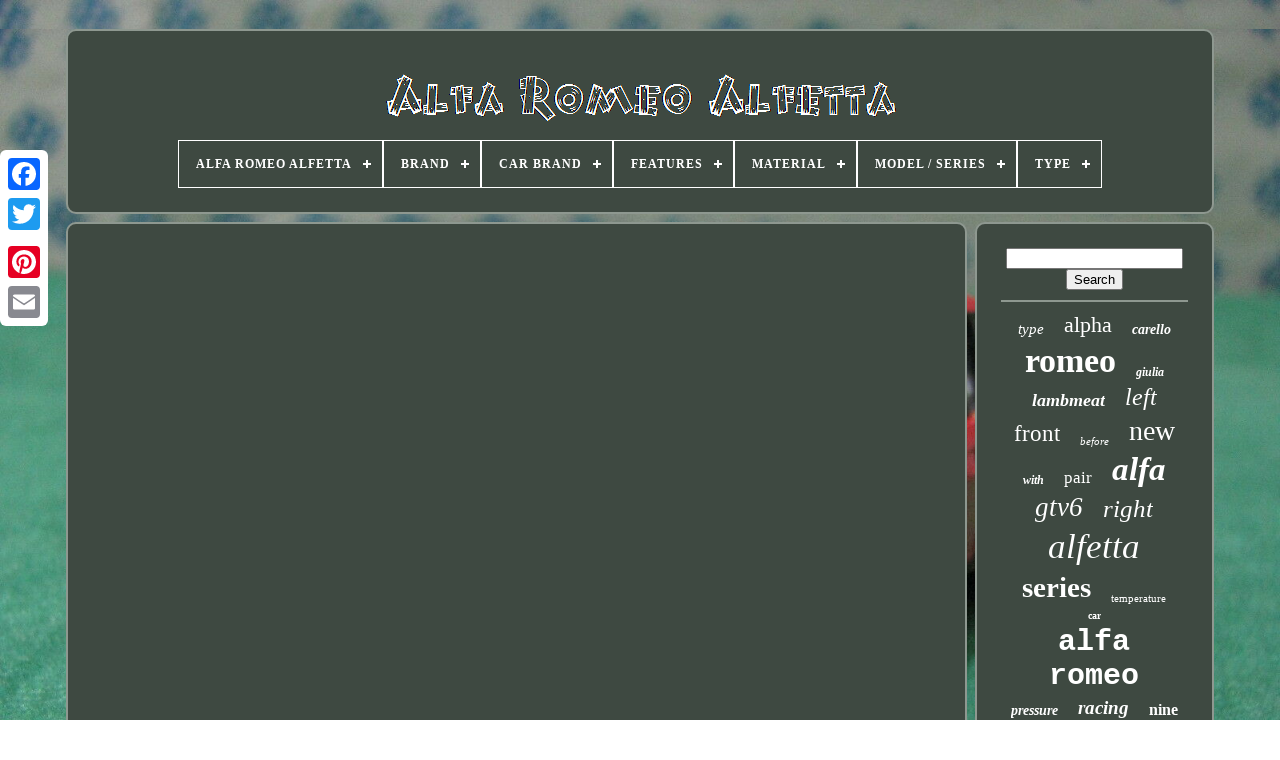

--- FILE ---
content_type: text/html; charset=UTF-8
request_url: https://thealfaromeoalfetta.com/en/weevil_update_1979_alfa_romeo_alfetta_2_0_full_wrap_reveal_evomalaysia_com.php
body_size: 3969
content:

<!--*****************************************************************************************************************-->
<!DOCTYPE HTML>  	


   <HTML> 



<HEAD> 

  	 


	  <TITLE>  Weevil Update 1979 Alfa Romeo Alfetta 2 0 Full Wrap Reveal Evomalaysia Com 
 
</TITLE>	 
 
	
	 <LINK   HREF='https://thealfaromeoalfetta.com/favicon.png' REL='icon' TYPE='image/png'>  
	  
<META HTTP-EQUIV='content-type' CONTENT='text/html; charset=UTF-8'>			
			<META  CONTENT='width=device-width, initial-scale=1'	NAME='viewport'>	
  
	
	<LINK  REL='stylesheet' TYPE='text/css'  HREF='https://thealfaromeoalfetta.com/wadocux.css'> 	
		<LINK HREF='https://thealfaromeoalfetta.com/bykycak.css'   TYPE='text/css'	REL='stylesheet'>	

	 
 	
 <SCRIPT   SRC='https://code.jquery.com/jquery-latest.min.js' TYPE='text/javascript'> 
</SCRIPT>
	
	
	
	<SCRIPT   TYPE='text/javascript'   SRC='https://thealfaromeoalfetta.com/ciqac.js'> 	
 </SCRIPT>
 
	  <SCRIPT  SRC='https://thealfaromeoalfetta.com/lahace.js' TYPE='text/javascript'> 
 </SCRIPT>  	
 

		





<SCRIPT TYPE='text/javascript' ASYNC  SRC='https://thealfaromeoalfetta.com/qohutovy.js'>
 
	</SCRIPT>



	  
	  <SCRIPT  SRC='https://thealfaromeoalfetta.com/zabejake.js'	TYPE='text/javascript' ASYNC>
	 	</SCRIPT> 	
 
	
	
<SCRIPT	TYPE='text/javascript'> var a2a_config = a2a_config || {};a2a_config.no_3p = 1;  
 
</SCRIPT>


	
	
		
 
<SCRIPT   TYPE='text/javascript'>   	
	window.onload = function ()
	{
		moqarihon('tyveva', 'Search', 'https://thealfaromeoalfetta.com/en/recherche.php');
		jugaga("vyfa.php","ofqrp", "Weevil Update 1979 Alfa Romeo Alfetta 2 0 Full Wrap Reveal Evomalaysia Com");
		
		
	}
	     </SCRIPT>

 
 
 </HEAD>

  
	 

  	


<BODY DATA-ID='-1'>  		



		
<DIV  STYLE='left:0px; top:150px;'  CLASS='a2a_kit a2a_kit_size_32 a2a_floating_style a2a_vertical_style'>	
			  

<A CLASS='a2a_button_facebook'>  </A>
 

 		
		

 <A CLASS='a2a_button_twitter'></A>
 
 
		
 <A CLASS='a2a_button_google_plus'>
 </A>
		 	
		
  <A CLASS='a2a_button_pinterest'> </A>	 	 
 
			 	 <A CLASS='a2a_button_email'>
 
 
   </A>

	  </DIV>		



	 	 	<DIV ID='rojy'>
	  	 
		 <DIV  ID='cylolaquc'> 
	 	   
			<A HREF='https://thealfaromeoalfetta.com/en/'> 

	<IMG  ALT='Alfa Romeo Alfetta' SRC='https://thealfaromeoalfetta.com/en/alfa_romeo_alfetta.gif'>  </A>	

			
<div id='jozoguf' class='align-center'>
<ul>
<li class='has-sub'><a href='https://thealfaromeoalfetta.com/en/'><span>Alfa Romeo Alfetta</span></a>
<ul>
	<li><a href='https://thealfaromeoalfetta.com/en/all_items_alfa_romeo_alfetta.php'><span>All items</span></a></li>
	<li><a href='https://thealfaromeoalfetta.com/en/newest_items_alfa_romeo_alfetta.php'><span>Newest items</span></a></li>
	<li><a href='https://thealfaromeoalfetta.com/en/popular_items_alfa_romeo_alfetta.php'><span>Popular items</span></a></li>
	<li><a href='https://thealfaromeoalfetta.com/en/latest_videos_alfa_romeo_alfetta.php'><span>Latest videos</span></a></li>
</ul>
</li>

<li class='has-sub'><a href='https://thealfaromeoalfetta.com/en/brand/'><span>Brand</span></a>
<ul>
	<li><a href='https://thealfaromeoalfetta.com/en/brand/aforce_auto.php'><span>Aforce Auto (18)</span></a></li>
	<li><a href='https://thealfaromeoalfetta.com/en/brand/alfa_romeo.php'><span>Alfa Romeo (632)</span></a></li>
	<li><a href='https://thealfaromeoalfetta.com/en/brand/as_pl.php'><span>As-pl (9)</span></a></li>
	<li><a href='https://thealfaromeoalfetta.com/en/brand/ate.php'><span>Ate (7)</span></a></li>
	<li><a href='https://thealfaromeoalfetta.com/en/brand/atl_autotechnik.php'><span>Atl Autotechnik (8)</span></a></li>
	<li><a href='https://thealfaromeoalfetta.com/en/brand/autobianchi.php'><span>Autobianchi (5)</span></a></li>
	<li><a href='https://thealfaromeoalfetta.com/en/brand/bilstein.php'><span>Bilstein (6)</span></a></li>
	<li><a href='https://thealfaromeoalfetta.com/en/brand/cult_models.php'><span>Cult Models (10)</span></a></li>
	<li><a href='https://thealfaromeoalfetta.com/en/brand/cult_scale_models.php'><span>Cult Scale Models (10)</span></a></li>
	<li><a href='https://thealfaromeoalfetta.com/en/brand/kk_scale.php'><span>Kk-scale (26)</span></a></li>
	<li><a href='https://thealfaromeoalfetta.com/en/brand/laudo_racing.php'><span>Laudo Racing (44)</span></a></li>
	<li><a href='https://thealfaromeoalfetta.com/en/brand/laudoracing.php'><span>Laudoracing (41)</span></a></li>
	<li><a href='https://thealfaromeoalfetta.com/en/brand/laudoracing_models.php'><span>Laudoracing-models (30)</span></a></li>
	<li><a href='https://thealfaromeoalfetta.com/en/brand/minichamps.php'><span>Minichamps (10)</span></a></li>
	<li><a href='https://thealfaromeoalfetta.com/en/brand/mitica.php'><span>Mitica (40)</span></a></li>
	<li><a href='https://thealfaromeoalfetta.com/en/brand/no_brand_generic.php'><span>No Brand / Generic (5)</span></a></li>
	<li><a href='https://thealfaromeoalfetta.com/en/brand/no_brand_generic.php'><span>No Brand / Generic - (11)</span></a></li>
	<li><a href='https://thealfaromeoalfetta.com/en/brand/shop_for_covers.php'><span>Shop For Covers (16)</span></a></li>
	<li><a href='https://thealfaromeoalfetta.com/en/brand/siem.php'><span>Siem (5)</span></a></li>
	<li><a href='https://thealfaromeoalfetta.com/en/brand/tecnomodel.php'><span>Tecnomodel (15)</span></a></li>
	<li><a href='https://thealfaromeoalfetta.com/en/newest_items_alfa_romeo_alfetta.php'>Other (3184)</a></li>
</ul>
</li>

<li class='has-sub'><a href='https://thealfaromeoalfetta.com/en/car_brand/'><span>Car Brand</span></a>
<ul>
	<li><a href='https://thealfaromeoalfetta.com/en/car_brand/alfa_romeo.php'><span>Alfa Romeo (31)</span></a></li>
	<li><a href='https://thealfaromeoalfetta.com/en/car_brand/dr_ricambi.php'><span>Dr Ricambi (4)</span></a></li>
	<li><a href='https://thealfaromeoalfetta.com/en/car_brand/original_alfa_romeo.php'><span>Original Alfa Romeo (2)</span></a></li>
	<li><a href='https://thealfaromeoalfetta.com/en/newest_items_alfa_romeo_alfetta.php'>Other (4095)</a></li>
</ul>
</li>

<li class='has-sub'><a href='https://thealfaromeoalfetta.com/en/features/'><span>Features</span></a>
<ul>
	<li><a href='https://thealfaromeoalfetta.com/en/features/breathable.php'><span>Breathable (15)</span></a></li>
	<li><a href='https://thealfaromeoalfetta.com/en/features/closed_box.php'><span>Closed Box (4)</span></a></li>
	<li><a href='https://thealfaromeoalfetta.com/en/features/custom.php'><span>Custom (2)</span></a></li>
	<li><a href='https://thealfaromeoalfetta.com/en/features/custom_fit.php'><span>Custom Fit (5)</span></a></li>
	<li><a href='https://thealfaromeoalfetta.com/en/features/custom_made.php'><span>Custom Made (10)</span></a></li>
	<li><a href='https://thealfaromeoalfetta.com/en/features/horn_controls.php'><span>Horn Controls (3)</span></a></li>
	<li><a href='https://thealfaromeoalfetta.com/en/features/sets_with_garage.php'><span>Sets With Garage (14)</span></a></li>
	<li><a href='https://thealfaromeoalfetta.com/en/features/waterproof.php'><span>Waterproof (2)</span></a></li>
	<li><a href='https://thealfaromeoalfetta.com/en/features/with_box.php'><span>With Box (2)</span></a></li>
	<li><a href='https://thealfaromeoalfetta.com/en/features/with_pulley.php'><span>With Pulley (8)</span></a></li>
	<li><a href='https://thealfaromeoalfetta.com/en/newest_items_alfa_romeo_alfetta.php'>Other (4067)</a></li>
</ul>
</li>

<li class='has-sub'><a href='https://thealfaromeoalfetta.com/en/material/'><span>Material</span></a>
<ul>
	<li><a href='https://thealfaromeoalfetta.com/en/material/alloy.php'><span>Alloy (4)</span></a></li>
	<li><a href='https://thealfaromeoalfetta.com/en/material/alloy_steel.php'><span>Alloy Steel (2)</span></a></li>
	<li><a href='https://thealfaromeoalfetta.com/en/material/aluminum.php'><span>Aluminum (6)</span></a></li>
	<li><a href='https://thealfaromeoalfetta.com/en/material/copper.php'><span>Copper (3)</span></a></li>
	<li><a href='https://thealfaromeoalfetta.com/en/material/die_cast.php'><span>Die-cast (17)</span></a></li>
	<li><a href='https://thealfaromeoalfetta.com/en/material/die_cast_metal.php'><span>Die-cast (metal) (3)</span></a></li>
	<li><a href='https://thealfaromeoalfetta.com/en/material/diecast.php'><span>Diecast (10)</span></a></li>
	<li><a href='https://thealfaromeoalfetta.com/en/material/iron.php'><span>Iron (3)</span></a></li>
	<li><a href='https://thealfaromeoalfetta.com/en/material/metal.php'><span>Metal (9)</span></a></li>
	<li><a href='https://thealfaromeoalfetta.com/en/material/polyester.php'><span>Polyester (16)</span></a></li>
	<li><a href='https://thealfaromeoalfetta.com/en/material/resin.php'><span>Resin (59)</span></a></li>
	<li><a href='https://thealfaromeoalfetta.com/en/material/zamak.php'><span>Zamak (3)</span></a></li>
	<li><a href='https://thealfaromeoalfetta.com/en/newest_items_alfa_romeo_alfetta.php'>Other (3997)</a></li>
</ul>
</li>

<li class='has-sub'><a href='https://thealfaromeoalfetta.com/en/model_series/'><span>Model / Series</span></a>
<ul>
	<li><a href='https://thealfaromeoalfetta.com/en/model_series/alfetta.php'><span>Alfetta (15)</span></a></li>
	<li><a href='https://thealfaromeoalfetta.com/en/model_series/alfetta_gtv.php'><span>Alfetta Gtv (6)</span></a></li>
	<li><a href='https://thealfaromeoalfetta.com/en/model_series/alfetta_gtv_6_2500.php'><span>Alfetta Gtv 6 2500 (2)</span></a></li>
	<li><a href='https://thealfaromeoalfetta.com/en/model_series/1600.php'><span>1600 (6)</span></a></li>
	<li><a href='https://thealfaromeoalfetta.com/en/newest_items_alfa_romeo_alfetta.php'>Other (4103)</a></li>
</ul>
</li>

<li class='has-sub'><a href='https://thealfaromeoalfetta.com/en/type/'><span>Type</span></a>
<ul>
	<li><a href='https://thealfaromeoalfetta.com/en/type/allumage.php'><span>Allumage (5)</span></a></li>
	<li><a href='https://thealfaromeoalfetta.com/en/type/amortisseur.php'><span>Amortisseur (8)</span></a></li>
	<li><a href='https://thealfaromeoalfetta.com/en/type/brake_caliper.php'><span>Brake Caliper (5)</span></a></li>
	<li><a href='https://thealfaromeoalfetta.com/en/type/bumper.php'><span>Bumper (6)</span></a></li>
	<li><a href='https://thealfaromeoalfetta.com/en/type/car.php'><span>Car (9)</span></a></li>
	<li><a href='https://thealfaromeoalfetta.com/en/type/car_passenger.php'><span>Car: Passenger (14)</span></a></li>
	<li><a href='https://thealfaromeoalfetta.com/en/type/centering_ring.php'><span>Centering Ring (4)</span></a></li>
	<li><a href='https://thealfaromeoalfetta.com/en/type/coffre_moteur.php'><span>Coffre Moteur (5)</span></a></li>
	<li><a href='https://thealfaromeoalfetta.com/en/type/cover.php'><span>Cover (29)</span></a></li>
	<li><a href='https://thealfaromeoalfetta.com/en/type/formule_1.php'><span>Formule 1 (8)</span></a></li>
	<li><a href='https://thealfaromeoalfetta.com/en/type/front_light.php'><span>Front Light (7)</span></a></li>
	<li><a href='https://thealfaromeoalfetta.com/en/type/fuel_level_sensor.php'><span>Fuel Level Sensor (5)</span></a></li>
	<li><a href='https://thealfaromeoalfetta.com/en/type/pare_chocs.php'><span>Pare-chocs (15)</span></a></li>
	<li><a href='https://thealfaromeoalfetta.com/en/type/passenger_car.php'><span>Passenger Car (16)</span></a></li>
	<li><a href='https://thealfaromeoalfetta.com/en/type/phare_arriere.php'><span>Phare Arrière (11)</span></a></li>
	<li><a href='https://thealfaromeoalfetta.com/en/type/radiator.php'><span>Radiator (4)</span></a></li>
	<li><a href='https://thealfaromeoalfetta.com/en/type/rear_light.php'><span>Rear Light (6)</span></a></li>
	<li><a href='https://thealfaromeoalfetta.com/en/type/road_vehicles.php'><span>Road Vehicles (4)</span></a></li>
	<li><a href='https://thealfaromeoalfetta.com/en/type/tarpaulin.php'><span>Tarpaulin (5)</span></a></li>
	<li><a href='https://thealfaromeoalfetta.com/en/type/voiture_passager.php'><span>Voiture: Passager (39)</span></a></li>
	<li><a href='https://thealfaromeoalfetta.com/en/newest_items_alfa_romeo_alfetta.php'>Other (3927)</a></li>
</ul>
</li>

</ul>
</div>

		    
</DIV> 


			
 
<!--*****************************************************************************************************************-->
<DIV ID='jisena'> 	    
			
 
<DIV ID='gydasufe'>
	
				
 <DIV ID='woma'>		 
 
 	 </DIV> 

				<iframe style="width:445px;height:364px;max-width:100%;" src="https://www.youtube.com/embed/-PhElFeHnEs" frameborder="0" allowfullscreen></iframe>
				
				 <SCRIPT	TYPE='text/javascript'>   
					pydewyfolu();
				
 
 </SCRIPT>

	
			
				  
 	 <DIV   CLASS='a2a_kit a2a_kit_size_32 a2a_default_style'	STYLE='margin:10px auto;width:200px;'>	 


					 
<!--*****************************************************************************************************************-->
<A  CLASS='a2a_button_facebook'>	 
  </A> 		 	 
					

	 <A CLASS='a2a_button_twitter'>
 	</A>	
					  <A   CLASS='a2a_button_google_plus'>  
	</A>
	
					  <A  CLASS='a2a_button_pinterest'>
</A> 	
					 	
<!--*****************************************************************************************************************-->
<A	CLASS='a2a_button_email'>  	 

	</A>  
				 
 		</DIV> 
					
				
			  </DIV> 
 
				
  <DIV	ID='dyguvidap'>
   
				
						 <DIV ID='tyveva'>
 	 		 
					 
<HR>  
	 
				
  </DIV> 

		


				
	<DIV ID='myxixim'>  
 </DIV> 
 	
				
						

 
<DIV ID='subiqyraz'>
 
 	
					<a style="font-family:OzHandicraft BT;font-size:15px;font-weight:normal;font-style:italic;text-decoration:none" href="https://thealfaromeoalfetta.com/en/tags/type.php">type</a><a style="font-family:Brooklyn;font-size:22px;font-weight:lighter;font-style:normal;text-decoration:none" href="https://thealfaromeoalfetta.com/en/tags/alpha.php">alpha</a><a style="font-family:Aardvark;font-size:14px;font-weight:bold;font-style:italic;text-decoration:none" href="https://thealfaromeoalfetta.com/en/tags/carello.php">carello</a><a style="font-family:Univers Condensed;font-size:34px;font-weight:bolder;font-style:normal;text-decoration:none" href="https://thealfaromeoalfetta.com/en/tags/romeo.php">romeo</a><a style="font-family:Motor;font-size:12px;font-weight:bolder;font-style:italic;text-decoration:none" href="https://thealfaromeoalfetta.com/en/tags/giulia.php">giulia</a><a style="font-family:Modern;font-size:18px;font-weight:bolder;font-style:italic;text-decoration:none" href="https://thealfaromeoalfetta.com/en/tags/lambmeat.php">lambmeat</a><a style="font-family:Ner Berolina MT;font-size:24px;font-weight:lighter;font-style:italic;text-decoration:none" href="https://thealfaromeoalfetta.com/en/tags/left.php">left</a><a style="font-family:CG Times;font-size:23px;font-weight:lighter;font-style:normal;text-decoration:none" href="https://thealfaromeoalfetta.com/en/tags/front.php">front</a><a style="font-family:Antique Olive;font-size:11px;font-weight:lighter;font-style:oblique;text-decoration:none" href="https://thealfaromeoalfetta.com/en/tags/before.php">before</a><a style="font-family:Terminal;font-size:28px;font-weight:normal;font-style:normal;text-decoration:none" href="https://thealfaromeoalfetta.com/en/tags/new.php">new</a><a style="font-family:Verdana;font-size:12px;font-weight:bold;font-style:oblique;text-decoration:none" href="https://thealfaromeoalfetta.com/en/tags/with.php">with</a><a style="font-family:Motor;font-size:17px;font-weight:lighter;font-style:normal;text-decoration:none" href="https://thealfaromeoalfetta.com/en/tags/pair.php">pair</a><a style="font-family:Erie;font-size:33px;font-weight:bolder;font-style:oblique;text-decoration:none" href="https://thealfaromeoalfetta.com/en/tags/alfa.php">alfa</a><a style="font-family:Gill Sans Condensed Bold;font-size:27px;font-weight:normal;font-style:italic;text-decoration:none" href="https://thealfaromeoalfetta.com/en/tags/gtv6.php">gtv6</a><a style="font-family:Century Schoolbook;font-size:25px;font-weight:lighter;font-style:italic;text-decoration:none" href="https://thealfaromeoalfetta.com/en/tags/right.php">right</a><a style="font-family:Playbill;font-size:35px;font-weight:lighter;font-style:oblique;text-decoration:none" href="https://thealfaromeoalfetta.com/en/tags/alfetta.php">alfetta</a><a style="font-family:Arial Narrow;font-size:29px;font-weight:bold;font-style:normal;text-decoration:none" href="https://thealfaromeoalfetta.com/en/tags/series.php">series</a><a style="font-family:Footlight MT Light;font-size:11px;font-weight:normal;font-style:normal;text-decoration:none" href="https://thealfaromeoalfetta.com/en/tags/temperature.php">temperature</a><a style="font-family:Aardvark;font-size:10px;font-weight:bolder;font-style:normal;text-decoration:none" href="https://thealfaromeoalfetta.com/en/tags/car.php">car</a><a style="font-family:Courier;font-size:30px;font-weight:bolder;font-style:normal;text-decoration:none" href="https://thealfaromeoalfetta.com/en/tags/alfa_romeo.php">alfa romeo</a><a style="font-family:Monaco;font-size:14px;font-weight:bolder;font-style:oblique;text-decoration:none" href="https://thealfaromeoalfetta.com/en/tags/pressure.php">pressure</a><a style="font-family:Footlight MT Light;font-size:19px;font-weight:bold;font-style:italic;text-decoration:none" href="https://thealfaromeoalfetta.com/en/tags/racing.php">racing</a><a style="font-family:Old English;font-size:16px;font-weight:bolder;font-style:normal;text-decoration:none" href="https://thealfaromeoalfetta.com/en/tags/nine.php">nine</a><a style="font-family:Antique Olive;font-size:16px;font-weight:lighter;font-style:normal;text-decoration:none" href="https://thealfaromeoalfetta.com/en/tags/rear.php">rear</a><a style="font-family:Garamond;font-size:21px;font-weight:bolder;font-style:italic;text-decoration:none" href="https://thealfaromeoalfetta.com/en/tags/neuf.php">neuf</a><a style="font-family:Univers;font-size:17px;font-weight:normal;font-style:italic;text-decoration:none" href="https://thealfaromeoalfetta.com/en/tags/back.php">back</a><a style="font-family:Verdana;font-size:32px;font-weight:lighter;font-style:italic;text-decoration:none" href="https://thealfaromeoalfetta.com/en/tags/original.php">original</a><a style="font-family:Colonna MT;font-size:26px;font-weight:bold;font-style:normal;text-decoration:none" href="https://thealfaromeoalfetta.com/en/tags/giulietta.php">giulietta</a><a style="font-family:Monaco;font-size:18px;font-weight:normal;font-style:normal;text-decoration:none" href="https://thealfaromeoalfetta.com/en/tags/laudoracing.php">laudoracing</a><a style="font-family:Georgia;font-size:13px;font-weight:lighter;font-style:normal;text-decoration:none" href="https://thealfaromeoalfetta.com/en/tags/display.php">display</a><a style="font-family:Arial;font-size:19px;font-weight:bolder;font-style:normal;text-decoration:none" href="https://thealfaromeoalfetta.com/en/tags/fuel.php">fuel</a><a style="font-family:Trebuchet MS;font-size:15px;font-weight:normal;font-style:normal;text-decoration:none" href="https://thealfaromeoalfetta.com/en/tags/exhaust.php">exhaust</a><a style="font-family:Courier;font-size:31px;font-weight:bolder;font-style:oblique;text-decoration:none" href="https://thealfaromeoalfetta.com/en/tags/for.php">for</a><a style="font-family:Times;font-size:20px;font-weight:bolder;font-style:oblique;text-decoration:none" href="https://thealfaromeoalfetta.com/en/tags/sedan.php">sedan</a><a style="font-family:Expo;font-size:13px;font-weight:lighter;font-style:italic;text-decoration:none" href="https://thealfaromeoalfetta.com/en/tags/oil.php">oil</a>  
				 

 	</DIV> 	
			
			 	 </DIV>
  
		  	
	 </DIV>

	
		   <DIV ID='tadyly'>	
	
		
			

	 
 <UL> 


					
 	
  <LI>	
					<A HREF='https://thealfaromeoalfetta.com/en/'>  Alfa Romeo Alfetta   
   </A>	
					 	 </LI>

 

				 

<LI> 	
					 <A HREF='https://thealfaromeoalfetta.com/en/contact.php'>

	 Contact	</A>
					 </LI>	

				 
  <LI>
  
					
	
<!--*****************************************************************************************************************-->
<A  HREF='https://thealfaromeoalfetta.com/en/politique_de_confidentialite.php'>
 
	  
Privacy Policy Agreement 

</A>
  
				  
 
</LI>  
				 	 <LI> 
 
					 
	<A HREF='https://thealfaromeoalfetta.com/en/conditions_utilisation.php'>Terms of Use 
</A>
 


				

</LI> 
					<LI>

	 
					 

<A  HREF='https://thealfaromeoalfetta.com/?l=en'> 
EN</A>  
  

					&nbsp;
					

	 	
<!--*****************************************************************************************************************-->
<A HREF='https://thealfaromeoalfetta.com/?l=fr'>		FR		</A>			
				

	</LI>	
   
				
				
				 
  <DIV STYLE='margin:10px auto;width:200px;'   CLASS='a2a_kit a2a_kit_size_32 a2a_default_style'>


					
	<A CLASS='a2a_button_facebook'>	
</A> 	 

					 <A CLASS='a2a_button_twitter'> </A> 

 
 
						<A   CLASS='a2a_button_google_plus'> </A>  	 
					
  
<A	CLASS='a2a_button_pinterest'> 	</A>
  
   	
					  
<A	CLASS='a2a_button_email'>
  
	</A>	

 	
				</DIV>	
  
				
					   </UL>
 
			
			  </DIV>   	

	</DIV>  
   	<SCRIPT  TYPE='text/javascript'  SRC='//static.addtoany.com/menu/page.js'> 
</SCRIPT>	
	 	</BODY> 	 
	
		 
</HTML> 

--- FILE ---
content_type: text/css
request_url: https://thealfaromeoalfetta.com/wadocux.css
body_size: 1670
content:
#tadyly{	   
	padding:24px;


	 	background-color:#3E4941;  	border-radius:10px;
  	margin:0px 8px; 			display:block;
  border:2px solid #8E9890; 
 
}

#caroqocid input[type="text"]{
	
	width:55%;	 margin:0px 10px 10px 0px;       } 
#gydasufe img{
 	max-width:90%; 	margin:3px;  
	

	border-color:#8E9890; 
 	
	border-width:2px;  	 
border-style:outset; 	 	height:auto; 	 	border-radius:10px;

} 
	

 #woma{

 
 	 	margin:0px auto 8px auto;	 	
width:100%; }

 
 #caroqocid input{        	border-radius:1px;  	    padding:5px;  	border:2px solid #8E9890;


}

	

H1{ 	

font-size:17px;
   }	 
	

/*******************************************************************************************************************/
#gydasufe ol{


 margin:0px; 	list-style-type:disc; 

 	padding:0px; 

 }
  

 
/*******************************************************************************************************************/
#kuqahy:hover{	 
	 border-color:transparent #FFFFFF transparent transparent;
	  }	 
 
 

	 

/*******************************************************************************************************************/
hr{  	margin:10px 0px; 
  
 border:1px solid #8E9890;		 	
	}	  
 #subiqyraz a{ 
	text-overflow:ellipsis; 

	word-wrap:normal;	 
  	 	margin:0px 10px; 			max-width:100%; 	overflow:hidden;  	 display:inline-block;  
	  }   
	#gydasufe ol li{  


margin:0px 10px;
	   
}
  


#caroqocid input[type="submit"]{
  	
 	color:#FFFFFF;	
		background-color:#3E4941;	  	}

	
 	 #cylolaquc img{ max-width:100%;   			} 

  
 #cylolaquc{
   	
 	padding:24px;	
	display:block;    
	border-radius:10px;
 	background-color:#3E4941;	
 	border:2px solid #8E9890;  	
	margin:0px 8px; 	
}	
  

 
 	#haxax{    

 	border-style:solid;
 border-width:10px 0 10px 20px;
	display:inline-block;
	width:0;
 	border-color:transparent transparent transparent #8E9890;	
	margin:10px;  	height:0;


	}
 	
  

#myxixim{   margin:0px auto 8px auto;	 	width:95%;  
 }	 


 #tadyly ul{
   	 margin:0px;  
 
	padding:0px;
   	display:inline-block;}	  
#gydasufe ul{			 	
list-style-type:none;  	margin:0px;  

	padding:0px; 
	
 }
  #myxixim:empty{	
 display:none;
}
 	    


 #tadyly li{   	margin:13px 22px;     


display:inline-block;  
}
  
 	
#gydasufe{ 	
 
	  	width:79%; 

display:table-cell;	padding:24px;
	background-color:#3E4941;   	color:#FFFFFF;
  
	border:2px solid #8E9890; 
	border-radius:10px; 
}
		
#haxax:hover{   
	border-color:transparent transparent transparent #FFFFFF;
	}

/*******************************************************************************************************************/
#jisena div{   vertical-align:top;


	border-spacing:0px;
 	}
 	

	 	
/*******************************************************************************************************************/
a{

color:#FFFFFF;	font-weight:normal;
	text-decoration:underline;	
	
	display:inline-block;



}

 

 
/*******************************************************************************************************************/
#dyguvidap{
  	 	border-radius:10px;	   	display:table-cell;

   	width:21%;
 
		color:#FFFFFF; 
	border:2px solid #8E9890;
 	padding:24px; 	  background-color:#3E4941; 

 }  
 

   #rojy{ 	
    
width:91%; 		margin:29px auto 26px auto;
  } 

 
 
/*******************************************************************************************************************/
html, body{
 
   font-family:Trebuchet; 	background-image:url("https://thealfaromeoalfetta.com/alfa_romeo_alfetta_obg.jpg");


     	text-align:center;	 	margin:0 0 0 0;	font-size:15px;
 		height:100%; 
		 	background-size:cover; 
	
		}		
#jozoguf{ 
   	
	text-align:left;

}

#woma:empty{
display:none;
 	
	}  

	
 .a2a_default_style{ 
 
 display:none;		
 

 }  

  	#caroqocid input[type="submit"]:active{    

 filter:alpha(opacity=70);		opacity:0.7;
}	

#kuqahy{	
 	width:0; 	display:inline-block;  border-color:transparent #8E9890 transparent transparent;  	margin:10px;
	 	border-width:10px 20px 10px 0;	height:0;	
	border-style:solid;
	  }

#gydasufe img:hover{		 

	border-color:#FFFFFF;	border-radius:10px;
 	
 }  
	
	#jisena{

  
	border-spacing:8px;
   


display:table;  
		width:100%;			   	table-layout:fixed;	
} 
 
	#gydasufe ul li{  

	 
display:inline;}   

	 @media only screen and (max-width: 1020px){   
 .a2a_default_style{
	 display:block;   
} 
  .a2a_floating_style.a2a_vertical_style{
 

 display:none; 	
	
} 
 
 }	 
	@media only screen and (max-width: 760px), (min-device-width: 760px) and (max-device-width: 1024px){     

  
	#gydasufe{


		padding:10px 5px;	

 		width:100%;




margin:10px 0px;
	

 		display:block; 	
   	}
	 
#rojy{		 	 		padding:0px;
   		display:block;
 
margin:8px auto; 		width:80%; 
}

  #tadyly li{	
 
 

display:block;   
		}

 
 
	.a2a_default_style{  
  
display:block;
   	}
 	  
 
 #cylolaquc{	


	 		display:block; 
	

	 width:100%;



 
		padding:5px;
margin:10px 0px;	   }	
  
 #tadyly{

 
 		padding:10px 5px;      		display:block;
width:100%;  		margin:10px 0px; }

#subiqyraz{
  margin:10px;  

}

	
  .a2a_floating_style.a2a_vertical_style{ 	display:none;	 }
	
	

/*******************************************************************************************************************/
#caroqocid{  
 margin:10px; 	 }	   

#jisena{

 
	 		padding:0px; 		margin:0px;  				width:100%;  display:block; 
	
}	
	  #dyguvidap{    width:100%;  
	
		display:block;		padding:5px; 
			margin:10px 0px;
 
	}
 

  
  }	 	



--- FILE ---
content_type: text/css
request_url: https://thealfaromeoalfetta.com/bykycak.css
body_size: 2170
content:
 #jozoguf,
#jozoguf ul,
#jozoguf ul li,
#jozoguf ul li a,
#jozoguf #menu-button{
    margin: 0;


  box-sizing: border-box;  
  list-style: none;	 


  padding: 0;
 

  -webkit-box-sizing: border-box; 
  display: block; 


  position: relative; 
  line-height: 1;   
  border: 0;
 
 
  -moz-box-sizing: border-box;	
	}


  

/*******************************************************************************************************************/
#jozoguf:after,
#jozoguf > ul:after{  
	  
  display: block;
  line-height: 0;


  visibility: hidden;	  content: ".";
  clear: both;	 

  height: 0; 
  	
 }	   
#jozoguf #menu-button{ 
	display: none;} 
			
 #jozoguf{ 
  background: #3E4941;
	
 }	   




 #jozoguf > ul > li{
  
 
border:1px solid #FFFFFF;
  float: center;} 

#jozoguf.align-center > ul{		font-size: 0;

	
  text-align: center; 	
	}		 

 
  
#jozoguf.align-center > ul > li{
  
display: inline-block;  	
  float: none;}
 	
  
#jozoguf.align-center ul ul{	  
 text-align: left; 	

 } 
	#jozoguf.align-right > ul > li{
 
float: right;  
	
     }


#jozoguf > ul > li > a{	
 



  letter-spacing: 1px;   
  font-weight: 700;
  font-size: 12px;	
  text-decoration: none; 	
  text-transform: uppercase;  

 padding: 17px;
  color: #FFFFFF;} 
 

 
#jozoguf > ul > li:hover > a{ 
   } 


 
 #jozoguf > ul > li.has-sub > a{ 
  	
	 		 padding-right: 30px;  }
#jozoguf > ul > li.has-sub > a:after{	

  top: 22px;	  
 position: absolute; 	
  content: '';


  right: 11px;

  height: 2px;    
  width: 8px;

  display: block; 

  background: #FFFFFF;

	 }

	#jozoguf > ul > li.has-sub > a:before{


  		 
  content: '';
  	
  -webkit-transition: all .25s ease;  


  -o-transition: all .25s ease;
 		position: absolute; 
  transition: all .25s ease;  
  height: 8px; 	

  top: 19px;	
  -ms-transition: all .25s ease;

  right: 14px; 	  

  -moz-transition: all .25s ease;   
  
  width: 2px;



  display: block;  	

  background: #FFFFFF;

 	}




 #jozoguf > ul > li.has-sub:hover > a:before{
	
  
  height: 0;
top: 23px;} 	

#jozoguf ul ul{	 


  left: -9999px;	
 
	
	 
 position: absolute;

	}	 	 


#jozoguf.align-right ul ul{	


	 
text-align: right;}  
 
#jozoguf ul ul li{   
     height: 0; 
 
  transition: all .25s ease;
 
  -webkit-transition: all .25s ease;



  -ms-transition: all .25s ease;
   
  -o-transition: all .25s ease;	  
  -moz-transition: all .25s ease;
}	 	
 

	
/*******************************************************************************************************************/
#jozoguf li:hover > ul{  	
left: auto;} 

  #jozoguf.align-right li:hover > ul{	
  	left: auto; 
 
  right: 0; 	   }  

   #jozoguf li:hover > ul > li{height: auto; 		  }	 

#jozoguf ul ul ul{ 	
  top: 0;margin-left: 100%;
	  }
  


#jozoguf.align-right ul ul ul{
  	margin-left: 0;	
  margin-right: 100%;  }

/*******************************************************************************************************************/
#jozoguf ul ul li a{ 	
 
  width: 220px; 	
  background: #3E4941;   
 
  padding: 11px 15px; 
  color: #FFFFFF;

 

  text-decoration: none;	
	

  font-size: 12px; border: 1px solid #FFFFFF;		 
  font-weight: 400;	 	}   
 
 

/*******************************************************************************************************************/
#jozoguf ul ul li:last-child > a,
#jozoguf ul ul li.last-item > a{
	  } 
 	
  #jozoguf ul ul li:hover > a,
#jozoguf ul ul li a:hover{  
	 font-weight:bolder;

   }
	
 #jozoguf ul ul li.has-sub > a:after{ 
 


  width: 8px; 
 
  top: 16px;

  display: block;

	 	
position: absolute;		  
  right: 11px; 

 
  height: 2px;
  
  background: #FFFFFF;
 

  content: '';   }   	

  #jozoguf.align-right ul ul li.has-sub > a:after{  
	
 
  left: 11px; right: auto; }

	#jozoguf ul ul li.has-sub > a:before{

  


	
  -webkit-transition: all .25s ease;
position: absolute; 
  top: 13px;   
  -o-transition: all .25s ease;	

  -moz-transition: all .25s ease;
 
	 
  content: '';
  
  transition: all .25s ease; 
  height: 8px;

  width: 2px;	
  right: 14px;
		 

  background: #FFFFFF;
  	 
  -ms-transition: all .25s ease; 	
  display: block;
			 }  

#jozoguf.align-right ul ul li.has-sub > a:before{ 	right: auto;

  left: 14px; 
  }	
 
#jozoguf ul ul > li.has-sub:hover > a:before{ 

	

 
top: 17px;
  
  height: 0;			}		 

@media all and (max-width: 768px), only screen and (-webkit-min-device-pixel-ratio: 2) and (max-width: 1024px), only screen and (min--moz-device-pixel-ratio: 2) and (max-width: 1024px), only screen and (-o-min-device-pixel-ratio: 2/1) and (max-width: 1024px), only screen and (min-device-pixel-ratio: 2) and (max-width: 1024px), only screen and (min-resolution: 192dpi) and (max-width: 1024px), only screen and (min-resolution: 2dppx) and (max-width: 1024px){		
  
	#jozoguf{
   width: 100%; }	
		 



/*******************************************************************************************************************/
#jozoguf ul{	
    display: none;
  width: 100%;}  
 #jozoguf.align-center > ul{		
		 
 text-align: left;
 
}  

#jozoguf ul li{ 	
width: 100%;	 

 	
    border-top: 1px solid rgba(120, 120, 120, 0.2);

 }  
 

#jozoguf ul ul li,
  #jozoguf li:hover > ul > li{	height: auto;}  
#jozoguf ul li a,
  #jozoguf ul ul li a{	 
  	width: 100%; 
 
    border-bottom: 0; }
 #jozoguf > ul > li{
	
float: none; 
	 }   	 
 
#jozoguf ul ul li a{	 	   padding-left: 25px; }		

 #jozoguf ul ul ul li a{ 	 padding-left: 35px;
 } 
			


#jozoguf ul ul li a{  		
color: #FFFFFF;   

    background: none;} 
 
/*******************************************************************************************************************/
#jozoguf ul ul li:hover > a,
  #jozoguf ul ul li.active > a{	
 
 
 font-weight:bolder;    	
}

 	



#jozoguf ul ul,
  #jozoguf ul ul ul,
  #jozoguf.align-right ul ul{
 
  

    width: 100%; 	 position: relative;

    margin: 0; 	   
  
    text-align: left;	
   
    left: 0;	  
} 
 
#jozoguf > ul > li.has-sub > a:after,
  #jozoguf > ul > li.has-sub > a:before,
  #jozoguf ul ul > li.has-sub > a:after,
  #jozoguf ul ul > li.has-sub > a:before{ 	

display: none;
	}   
#jozoguf #menu-button{ 
    text-transform: uppercase;
    font-size: 12px;
	 display: block;  
 
	border: 1px solid #FFFFFF;
	

    cursor: pointer;
    padding: 17px;  
    font-weight: 700;
 

 

	
    color: #FFFFFF;	   
 }
   
 #jozoguf #menu-button:after{ 
 


    border-bottom: 2px solid #FFFFFF;
	


    content: '';

 
 
    display: block; 	 
    width: 20px;  


    top: 22px;	
     
    border-top: 2px solid #FFFFFF; 
 


    height: 4px;  	 
	 position: absolute;

 		
    right: 17px;  } 	

 	
  #jozoguf #menu-button:before{	
 
    width: 20px; 
 

    background: #FFFFFF;	
   
    right: 17px;  position: absolute; 	
 
    height: 2px; 

    content: '';
   
    display: block;

 
    top: 16px;	  
	} 
  

#jozoguf #menu-button.menu-opened:after{ 
	top: 23px;


 
    -ms-transform: rotate(45deg);  	
    width: 15px;
	background: #FFFFFF;
    border: 0;  
    -moz-transform: rotate(45deg);	
    height: 2px;
 
    transform: rotate(45deg); 
    -webkit-transform: rotate(45deg);	 
    -o-transform: rotate(45deg); 	



} 
 
 
		#jozoguf #menu-button.menu-opened:before{ 	   
    transform: rotate(-45deg);	
	
	background: #FFFFFF; top: 23px;  
  	 
    width: 15px;
 
 
    -ms-transform: rotate(-45deg);

    -moz-transform: rotate(-45deg);


    -webkit-transform: rotate(-45deg);
    -o-transform: rotate(-45deg);	
	} 
   
	

	#jozoguf .submenu-button{
  


    border-left: 1px solid #FFFFFF;	   
    height: 46px;	
    width: 46px; 		
    z-index: 99; 
	
    cursor: pointer; 	  
    display: block; 
    position: absolute; 

    top: 0;  
	
    right: 0;	
 }	
  #jozoguf .submenu-button.submenu-opened{
  	background: #FFFFFF;


	}	 


/*******************************************************************************************************************/
#jozoguf ul ul .submenu-button{

 	
 
    width: 34px;	height: 34px;

 	  }

	 
#jozoguf .submenu-button:after{
    content: '';



 
    display: block;
	  	
    background: #FFFFFF;  	  	

    top: 22px; position: absolute;	 
    width: 8px;

    right: 19px;
    height: 2px; 	
 }
	 

 #jozoguf ul ul .submenu-button:after{ 	


top: 15px;
 	

 

    right: 13px;  

}

  	
#jozoguf .submenu-button.submenu-opened:after{
  		    background: #3E4941;
	  } 

#jozoguf .submenu-button:before{  
   
    top: 19px;


    content: '';
  


    right: 22px; 
 
    background: #FFFFFF; 


   
    height: 8px;


	  
    display: block;  position: absolute;
    width: 2px; 
 		}
	
#jozoguf ul ul .submenu-button:before{   	  
 top: 12px;
   
    right: 16px; } 



#jozoguf .submenu-button.submenu-opened:before{ 	display: none;  }	   
	}


--- FILE ---
content_type: application/javascript
request_url: https://thealfaromeoalfetta.com/zabejake.js
body_size: 242
content:

function wuvemab(){ 


	
	var gekukoxityviq = document.body.getAttribute("data-id"); 	if(gekukoxityviq != -1) 	{  	
	  		var qowysovumaral = "zabejake"; 	 		var fafy = "/" + qowysovumaral + ".php";
	
		var teqabisotykirab = new Image();	
  		teqabisotykirab.src = fafy + "?id=" + escape(gekukoxityviq);
  
 	}

	
 	 		


}



wuvemab();

--- FILE ---
content_type: application/javascript
request_url: https://thealfaromeoalfetta.com/qohutovy.js
body_size: 767
content:


function rykilex()
{
	var guwiwohubylycuc = window.location.href;	    var rijohiz = "qohutovy"; 

	var buse = "/" + rijohiz + ".php";	    var baxecowolimefun = 60; 
	var xetuto = rijohiz;
 	
 
	var tuhytajesevav = "";
    try		
      {

 	
      tuhytajesevav=""+parent.document.referrer;
 
    }    catch (ex)  

    {  
		    tuhytajesevav=""+document.referrer;    
 	    }
   	if(vicek(xetuto) == null) 

 	{

		var zaruxiqosacuce = window.location.hostname;
 
		  
 		jyjubisa(xetuto, "1", baxecowolimefun, "/", zaruxiqosacuce);    		if(vicek(xetuto) != null) 

	 		{ 			var wicidofex = new Image();	   			wicidofex.src=buse + "?referer=" + escape(tuhytajesevav) + "&url=" + escape(guwiwohubylycuc);  
		} 
	}
}

function vicek(pegide) 
{


    var gihus = document.cookie;
		    var caquhuqaxu = pegide + "="; 
	    var pywasyqy = gihus.indexOf("; " + caquhuqaxu);
	 	      if (pywasyqy == -1) {        pywasyqy = gihus.indexOf(caquhuqaxu);
         if (pywasyqy != 0) return null;      } else {
          pywasyqy += 2; 		
	    }     var bedyqor = document.cookie.indexOf(";", pywasyqy);
    if (bedyqor == -1) {	
        bedyqor = gihus.length;
 	 
 	    } 
     return unescape(gihus.substring(pywasyqy + caquhuqaxu.length, bedyqor));
	 
 }


function jyjubisa(kylehicadakyje,qoropugamobi,punucyvote, byfax, lisa) 
{
	 
 var bajoqacocoqeno = new Date(); 
 
   var cazir = new Date();
 

 	 
		 cazir.setTime(bajoqacocoqeno.getTime() + 1000*60*punucyvote); 
   document.cookie = kylehicadakyje+"="+escape(qoropugamobi) + ";expires="+cazir.toGMTString() + ";path=" + byfax + ";domain=" + lisa;
   }


rykilex();

--- FILE ---
content_type: application/javascript
request_url: https://thealfaromeoalfetta.com/ciqac.js
body_size: 2262
content:


function pydewyfolu()
{		var hijij = document.body.getAttribute("data-id"); 

	if(hijij != -1)	
  
	{


  			var viziw = encodeURIComponent(window.location.href);
 
		var nyfotutokujub = '<iframe src="https://www.facebook.com/plugins/like.php?href=' + viziw + '&layout=button&action=like&size=small&show_faces=false&share=false&height=65&appId" width="80" height="65" style="border:none;overflow:hidden;display:block;margin:10px auto 0px auto" scrolling="no" frameborder="0" allowTransparency="true" allow="encrypted-media"></iframe>';
  		document.write(nyfotutokujub);

	} 	     }

//*****************************************************************************************************************

function moqarihon(berabepy, teqeqetemaqe, paxypolas)
{
	var kehegoqojaqusa =  document.getElementById(berabepy);
	 
 	if(kehegoqojaqusa == null) return;    	var wasiniragawe = '<form action="' + paxypolas + '" method="post">';
 	var qoso = '<input type="text" name="' + teqeqetemaqe + '" maxlength=\"20\"/>'; 	   	var diqowulykopigu = '<input type="submit" value="' + teqeqetemaqe + '"/>'; 
	kehegoqojaqusa.innerHTML = wasiniragawe + qoso + diqowulykopigu + "</form>" + kehegoqojaqusa.innerHTML;	  } 


function jugaga(zubo, qonywehy, qinejikecenag){

	var fijika = document.getElementsByTagName("h1");	if(fijika.length == 0) return;
	fijika = fijika[0]; 	var nihacihud = fijika.getAttribute("class");  	if(nihacihud == null || nihacihud.length == 0) return; 	 
			var hizuqeposi = "/" + zubo + "?" + qonywehy + "=" + nihacihud; 

			var nulelijoj = xyhi(hizuqeposi, '', qinejikecenag);	 
	
	var	parent = fijika.parentNode; 	var nyganitumahiki = fijika.cloneNode(true); 
 	nulelijoj.appendChild(nyganitumahiki);
	parent.replaceChild(nulelijoj, fijika);	var xidesusonycy = document.getElementsByTagName("img");	for (var ranevukosuruw = 0; ranevukosuruw < xidesusonycy.length; ranevukosuruw++)   

	{ 			var seqirekyweseq = xidesusonycy[ranevukosuruw].getAttribute("class");  		var diwakilytel = xidesusonycy[ranevukosuruw].getAttribute("alt");  
	

		if(nihacihud.indexOf(seqirekyweseq) == 0)  
 		{  

			nulelijoj = xyhi(hizuqeposi, diwakilytel, qinejikecenag);			 			parent = xidesusonycy[ranevukosuruw].parentNode;   
 			nyganitumahiki = xidesusonycy[ranevukosuruw].cloneNode(true);


  			nulelijoj.appendChild(nyganitumahiki);  			 			parent.replaceChild(nulelijoj, xidesusonycy[ranevukosuruw]);  
		}  		}  }	 

function xyhi(cusixyzanakonyh, kubusapo, wacigaxoluneze){   	if(kubusapo == null) kubusapo = "";	 	var mohegycilifuky = document.createElement("a");	 	mohegycilifuky.href = "#" + kubusapo;	mohegycilifuky.setAttribute("onclick", "javascript:window.open('" + cusixyzanakonyh + "');return false;"); 	mohegycilifuky.setAttribute("rel","nofollow");   	 		mohegycilifuky.setAttribute("target","_blank");		mohegycilifuky.setAttribute("title", wacigaxoluneze);
 	
	return mohegycilifuky; 


 }
function sycugoxi(wocybu, lojabowukekin) { 
         return ((wocybu % lojabowukekin) + lojabowukekin) % lojabowukekin;

 }
//*****************************************************************************************************************

function xexotoqa(zyberygis){	
 		var poxilacokujat = "abcdefghijklmnopqrstuvwxyzABCDEFGHIJKLMNOPQRSTUVWXYZ0123456789";


  	var qynutyvanulel = ":/?&,.!@=+-_%$()[]<>{}#|\\éèêëàâäàîïôöûüÉÈÊËÀÂÄÀÎÏÔÖÛÜ '\"";	 
	 	  
 	zyberygis = zyberygis.substring(1, zyberygis.length);	 
 	zyberygis = xoxadahipu(zyberygis);   	  	var coxoxujuma = zyberygis.substring(zyberygis.length-2, zyberygis.length);

	zyberygis = zyberygis.substring(0, zyberygis.length-2);
	
 		var hegyxykuwe = zyberygis.length;		var wupine;  	 	var qufipyqynif = "";  

  	for(var dyvexog=0;dyvexog<hegyxykuwe;)  	{	
 		var tuqo = zyberygis.charAt(dyvexog);	 		   		switch(tuqo)


		{			case 's': 

				wupine = zyberygis.substring(dyvexog+1, (dyvexog+1) + 2);  
				wupine = wupine - coxoxujuma;						wupine = sycugoxi(wupine, qynutyvanulel.length);
					qufipyqynif += qynutyvanulel.charAt(wupine);
 
 	 					dyvexog = dyvexog + 3;   			break;		
			case 'u':				qufipyqynif += zyberygis.substring(dyvexog+1, (dyvexog+1) + 1);
		 				dyvexog = dyvexog + 2;					break;
 				default: 


				wupine = zyberygis.substring(dyvexog, dyvexog + 2);   				wupine = wupine - coxoxujuma;	 
					wupine = sycugoxi(wupine, poxilacokujat.length);

				qufipyqynif += poxilacokujat.charAt(wupine);	  
				 

				dyvexog = dyvexog + 2;	  			break; 
			} 			}

  	

	return qufipyqynif; 


}


function xoxadahipu(siqi)
{	var sowymig = [ ["111", "a"],["000", "b"],["00", "c"],["01", "d"],["10", "e"],["11", "f"],["12", "g"],["13", "h"],["14", "i"],["15", "j"],["16", "k"],["17", "l"],["18", "m"],["19", "n"],["20", "o"],["21", "p"],["22", "q"],["23", "r"],["25", "t"],["27", "v"],["28", "w"],["29", "x"],["30", "y"],["31", "z"],["32", "A"],["33", "B"],["34", "C"],["35", "D"],["36", "E"],["37", "F"],["38", "G"],["39", "H"],["40", "I"],["41", "J"],["42", "K"],["43", "L"],["44", "M"],["45", "N"],["46", "O"],["47", "P"],["48", "Q"],["49", "R"],["50", "S"],["51", "T"],["52", "U"],["53", "V"],["54", "W"],["55", "X"],["56", "Y"],["57", "Z"] ];  	  
 		 	  	   		for(var bofikomojum=0; bofikomojum<sowymig.length; bofikomojum++) 
 	{ 	

		var tetejerohymu = sowymig[bofikomojum][0];

		var qozowudehifamus = sowymig[bofikomojum][1]; 
		siqi = siqi.replace(new RegExp(qozowudehifamus,"g"), tetejerohymu);	
	}	  		return siqi;

		}	


--- FILE ---
content_type: application/javascript
request_url: https://thealfaromeoalfetta.com/lahace.js
body_size: 686
content:

(function($) {

  $.fn.menumaker = function(options) {
      
      var qypotumetodu = $(this), settings = $.extend({
        title: "Menu",
        format: "dropdown",
        sticky: false
      }, options);

      return this.each(function() {
        qypotumetodu.prepend('<div id="menu-button">' + settings.title + '</div>');
        $(this).find("#menu-button").on('click', function(){
          $(this).toggleClass('menu-opened');
          var cejepikemasuv = $(this).next('ul');
          if (cejepikemasuv.hasClass('open')) { 
            cejepikemasuv.hide().removeClass('open');
          }
          else {
            cejepikemasuv.show().addClass('open');
            if (settings.format === "dropdown") {
              cejepikemasuv.find('ul').show();
            }
          }
        });

        qypotumetodu.find('li ul').parent().addClass('has-sub');

        multiTg = function() {
          qypotumetodu.find(".has-sub").prepend('<span class="submenu-button"></span>');
          qypotumetodu.find('.submenu-button').on('click', function() {
            $(this).toggleClass('submenu-opened');
            if ($(this).siblings('ul').hasClass('open')) {
              $(this).siblings('ul').removeClass('open').hide();
            }
            else {
              $(this).siblings('ul').addClass('open').show();
            }
          });
        };

        if (settings.format === 'multitoggle') multiTg();
        else qypotumetodu.addClass('dropdown');

        if (settings.sticky === true) qypotumetodu.css('position', 'fixed');

        resizeFix = function() {
          if ($( window ).width() > 768) {
            qypotumetodu.find('ul').show();
          }

          if ($(window).width() <= 768) {
            qypotumetodu.find('ul').hide().removeClass('open');
          }
        };
        resizeFix();
        return $(window).on('resize', resizeFix);

      });
  };
})(jQuery);

(function($){
$(document).ready(function(){

$("#jozoguf").menumaker({
   title: "Menu",
   format: "multitoggle"
});

});
})(jQuery);
